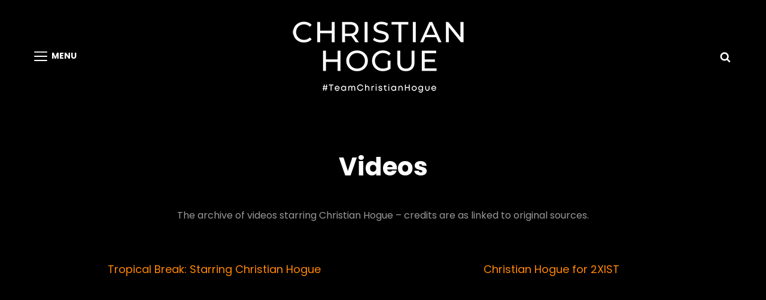

--- FILE ---
content_type: text/html; charset=UTF-8
request_url: https://player.vimeo.com/video/107977680?h=6b877159aa&dnt=1&app_id=122963
body_size: 6552
content:
<!DOCTYPE html>
<html lang="en">
<head>
  <meta charset="utf-8">
  <meta name="viewport" content="width=device-width,initial-scale=1,user-scalable=yes">
  
  <link rel="canonical" href="https://player.vimeo.com/video/107977680?h=6b877159aa">
  <meta name="googlebot" content="noindex,indexifembedded">
  
  
  <title>C-IN2 DENIM on Vimeo</title>
  <style>
      body, html, .player, .fallback {
          overflow: hidden;
          width: 100%;
          height: 100%;
          margin: 0;
          padding: 0;
      }
      .fallback {
          
              background-color: transparent;
          
      }
      .player.loading { opacity: 0; }
      .fallback iframe {
          position: fixed;
          left: 0;
          top: 0;
          width: 100%;
          height: 100%;
      }
  </style>
  <link rel="modulepreload" href="https://f.vimeocdn.com/p/4.46.25/js/player.module.js" crossorigin="anonymous">
  <link rel="modulepreload" href="https://f.vimeocdn.com/p/4.46.25/js/vendor.module.js" crossorigin="anonymous">
  <link rel="preload" href="https://f.vimeocdn.com/p/4.46.25/css/player.css" as="style">
</head>

<body>


<div class="vp-placeholder">
    <style>
        .vp-placeholder,
        .vp-placeholder-thumb,
        .vp-placeholder-thumb::before,
        .vp-placeholder-thumb::after {
            position: absolute;
            top: 0;
            bottom: 0;
            left: 0;
            right: 0;
        }
        .vp-placeholder {
            visibility: hidden;
            width: 100%;
            max-height: 100%;
            height: calc(1080 / 1920 * 100vw);
            max-width: calc(1920 / 1080 * 100vh);
            margin: auto;
        }
        .vp-placeholder-carousel {
            display: none;
            background-color: #000;
            position: absolute;
            left: 0;
            right: 0;
            bottom: -60px;
            height: 60px;
        }
    </style>

    

    
        <style>
            .vp-placeholder-thumb {
                overflow: hidden;
                width: 100%;
                max-height: 100%;
                margin: auto;
            }
            .vp-placeholder-thumb::before,
            .vp-placeholder-thumb::after {
                content: "";
                display: block;
                filter: blur(7px);
                margin: 0;
                background: url(https://i.vimeocdn.com/video/510932368-4d8566e9936b657ea241b86772729a557093faee48be44f845a9fefad0fee3bb-d?mw=80&q=85) 50% 50% / contain no-repeat;
            }
            .vp-placeholder-thumb::before {
                 
                margin: -30px;
            }
        </style>
    

    <div class="vp-placeholder-thumb"></div>
    <div class="vp-placeholder-carousel"></div>
    <script>function placeholderInit(t,h,d,s,n,o){var i=t.querySelector(".vp-placeholder"),v=t.querySelector(".vp-placeholder-thumb");if(h){var p=function(){try{return window.self!==window.top}catch(a){return!0}}(),w=200,y=415,r=60;if(!p&&window.innerWidth>=w&&window.innerWidth<y){i.style.bottom=r+"px",i.style.maxHeight="calc(100vh - "+r+"px)",i.style.maxWidth="calc("+n+" / "+o+" * (100vh - "+r+"px))";var f=t.querySelector(".vp-placeholder-carousel");f.style.display="block"}}if(d){var e=new Image;e.onload=function(){var a=n/o,c=e.width/e.height;if(c<=.95*a||c>=1.05*a){var l=i.getBoundingClientRect(),g=l.right-l.left,b=l.bottom-l.top,m=window.innerWidth/g*100,x=window.innerHeight/b*100;v.style.height="calc("+e.height+" / "+e.width+" * "+m+"vw)",v.style.maxWidth="calc("+e.width+" / "+e.height+" * "+x+"vh)"}i.style.visibility="visible"},e.src=s}else i.style.visibility="visible"}
</script>
    <script>placeholderInit(document,  false ,  true , "https://i.vimeocdn.com/video/510932368-4d8566e9936b657ea241b86772729a557093faee48be44f845a9fefad0fee3bb-d?mw=80\u0026q=85",  1920 ,  1080 );</script>
</div>

<div id="player" class="player"></div>
<script>window.playerConfig = {"cdn_url":"https://f.vimeocdn.com","vimeo_api_url":"api.vimeo.com","request":{"files":{"dash":{"cdns":{"akfire_interconnect_quic":{"avc_url":"https://vod-adaptive-ak.vimeocdn.com/exp=1769362415~acl=%2F58950161-0212-4db5-b423-8dde31c9972e%2Fpsid%3D01004fcc626b286e573f0a651b3d12bdc328cd86876680e74a28b730c7763a2d%2F%2A~hmac=d50c0b1c305d3dd1918af6a4e866e8b8bf84bac1fccf3243bb62ac1d694bebe4/58950161-0212-4db5-b423-8dde31c9972e/psid=01004fcc626b286e573f0a651b3d12bdc328cd86876680e74a28b730c7763a2d/v2/playlist/av/primary/playlist.json?omit=av1-hevc\u0026pathsig=8c953e4f~PUndmnlb6U3gw3r5i3HnQXGrM_aDVY0wYhuI8JHb7Gg\u0026r=dXM%3D\u0026rh=3anKvO","origin":"gcs","url":"https://vod-adaptive-ak.vimeocdn.com/exp=1769362415~acl=%2F58950161-0212-4db5-b423-8dde31c9972e%2Fpsid%3D01004fcc626b286e573f0a651b3d12bdc328cd86876680e74a28b730c7763a2d%2F%2A~hmac=d50c0b1c305d3dd1918af6a4e866e8b8bf84bac1fccf3243bb62ac1d694bebe4/58950161-0212-4db5-b423-8dde31c9972e/psid=01004fcc626b286e573f0a651b3d12bdc328cd86876680e74a28b730c7763a2d/v2/playlist/av/primary/playlist.json?pathsig=8c953e4f~PUndmnlb6U3gw3r5i3HnQXGrM_aDVY0wYhuI8JHb7Gg\u0026r=dXM%3D\u0026rh=3anKvO"},"fastly_skyfire":{"avc_url":"https://skyfire.vimeocdn.com/1769362415-0x09df46eb7aa4c3325068c8a249ef20176aaaab72/58950161-0212-4db5-b423-8dde31c9972e/psid=01004fcc626b286e573f0a651b3d12bdc328cd86876680e74a28b730c7763a2d/v2/playlist/av/primary/playlist.json?omit=av1-hevc\u0026pathsig=8c953e4f~PUndmnlb6U3gw3r5i3HnQXGrM_aDVY0wYhuI8JHb7Gg\u0026r=dXM%3D\u0026rh=3anKvO","origin":"gcs","url":"https://skyfire.vimeocdn.com/1769362415-0x09df46eb7aa4c3325068c8a249ef20176aaaab72/58950161-0212-4db5-b423-8dde31c9972e/psid=01004fcc626b286e573f0a651b3d12bdc328cd86876680e74a28b730c7763a2d/v2/playlist/av/primary/playlist.json?pathsig=8c953e4f~PUndmnlb6U3gw3r5i3HnQXGrM_aDVY0wYhuI8JHb7Gg\u0026r=dXM%3D\u0026rh=3anKvO"}},"default_cdn":"akfire_interconnect_quic","separate_av":true,"streams":[{"profile":"113","id":"720edfdb-5fe0-44d8-b187-2218553dc183","fps":24,"quality":"720p"},{"profile":"119","id":"791c8b8c-2c0a-4b7b-ab0c-637db04c3b43","fps":24,"quality":"1080p"},{"profile":"112","id":"55045414-1738-4203-ae2c-173fd2a05f52","fps":24,"quality":"360p"}],"streams_avc":[{"profile":"112","id":"55045414-1738-4203-ae2c-173fd2a05f52","fps":24,"quality":"360p"},{"profile":"113","id":"720edfdb-5fe0-44d8-b187-2218553dc183","fps":24,"quality":"720p"},{"profile":"119","id":"791c8b8c-2c0a-4b7b-ab0c-637db04c3b43","fps":24,"quality":"1080p"}]},"hls":{"cdns":{"akfire_interconnect_quic":{"avc_url":"https://vod-adaptive-ak.vimeocdn.com/exp=1769362415~acl=%2F58950161-0212-4db5-b423-8dde31c9972e%2Fpsid%3D01004fcc626b286e573f0a651b3d12bdc328cd86876680e74a28b730c7763a2d%2F%2A~hmac=d50c0b1c305d3dd1918af6a4e866e8b8bf84bac1fccf3243bb62ac1d694bebe4/58950161-0212-4db5-b423-8dde31c9972e/psid=01004fcc626b286e573f0a651b3d12bdc328cd86876680e74a28b730c7763a2d/v2/playlist/av/primary/playlist.m3u8?omit=av1-hevc-opus\u0026pathsig=8c953e4f~6XseXHjXF5xShUOpZhpmunezI4KyMpC-D6yPHmtUX3o\u0026r=dXM%3D\u0026rh=3anKvO\u0026sf=fmp4","origin":"gcs","url":"https://vod-adaptive-ak.vimeocdn.com/exp=1769362415~acl=%2F58950161-0212-4db5-b423-8dde31c9972e%2Fpsid%3D01004fcc626b286e573f0a651b3d12bdc328cd86876680e74a28b730c7763a2d%2F%2A~hmac=d50c0b1c305d3dd1918af6a4e866e8b8bf84bac1fccf3243bb62ac1d694bebe4/58950161-0212-4db5-b423-8dde31c9972e/psid=01004fcc626b286e573f0a651b3d12bdc328cd86876680e74a28b730c7763a2d/v2/playlist/av/primary/playlist.m3u8?omit=opus\u0026pathsig=8c953e4f~6XseXHjXF5xShUOpZhpmunezI4KyMpC-D6yPHmtUX3o\u0026r=dXM%3D\u0026rh=3anKvO\u0026sf=fmp4"},"fastly_skyfire":{"avc_url":"https://skyfire.vimeocdn.com/1769362415-0x09df46eb7aa4c3325068c8a249ef20176aaaab72/58950161-0212-4db5-b423-8dde31c9972e/psid=01004fcc626b286e573f0a651b3d12bdc328cd86876680e74a28b730c7763a2d/v2/playlist/av/primary/playlist.m3u8?omit=av1-hevc-opus\u0026pathsig=8c953e4f~6XseXHjXF5xShUOpZhpmunezI4KyMpC-D6yPHmtUX3o\u0026r=dXM%3D\u0026rh=3anKvO\u0026sf=fmp4","origin":"gcs","url":"https://skyfire.vimeocdn.com/1769362415-0x09df46eb7aa4c3325068c8a249ef20176aaaab72/58950161-0212-4db5-b423-8dde31c9972e/psid=01004fcc626b286e573f0a651b3d12bdc328cd86876680e74a28b730c7763a2d/v2/playlist/av/primary/playlist.m3u8?omit=opus\u0026pathsig=8c953e4f~6XseXHjXF5xShUOpZhpmunezI4KyMpC-D6yPHmtUX3o\u0026r=dXM%3D\u0026rh=3anKvO\u0026sf=fmp4"}},"default_cdn":"akfire_interconnect_quic","separate_av":true},"progressive":[{"profile":"113","width":1280,"height":720,"mime":"video/mp4","fps":24,"url":"https://vod-progressive-ak.vimeocdn.com/exp=1769362415~acl=%2Fvimeo-transcode-storage-prod-us-east1-h264-720p%2F01%2F1595%2F4%2F107977680%2F293990513.mp4~hmac=c6dd907ede849f51f1873dd31dd80b2820ac61890d72eb83c25f6f480fd1e6a4/vimeo-transcode-storage-prod-us-east1-h264-720p/01/1595/4/107977680/293990513.mp4","cdn":"akamai_interconnect","quality":"720p","id":"720edfdb-5fe0-44d8-b187-2218553dc183","origin":"gcs"},{"profile":"119","width":1920,"height":1080,"mime":"video/mp4","fps":24,"url":"https://vod-progressive-ak.vimeocdn.com/exp=1769362415~acl=%2Fvimeo-transcode-storage-prod-us-central1-h264-1080p%2F01%2F1595%2F4%2F107977680%2F293990515.mp4~hmac=3e704d7900adc80c45b78690891ad0cdea618e29f05a0cf68504f3e1e01ebcc8/vimeo-transcode-storage-prod-us-central1-h264-1080p/01/1595/4/107977680/293990515.mp4","cdn":"akamai_interconnect","quality":"1080p","id":"791c8b8c-2c0a-4b7b-ab0c-637db04c3b43","origin":"gcs"},{"profile":"112","width":640,"height":360,"mime":"video/mp4","fps":24,"url":"https://vod-progressive-ak.vimeocdn.com/exp=1769362415~acl=%2Fvimeo-prod-skyfire-std-us%2F01%2F1595%2F4%2F107977680%2F293990514.mp4~hmac=f4fb52f3da07ee6602811601629e8ce86297bcf4c4121605509bd96aa7125bda/vimeo-prod-skyfire-std-us/01/1595/4/107977680/293990514.mp4","cdn":"akamai_interconnect","quality":"360p","id":"55045414-1738-4203-ae2c-173fd2a05f52","origin":"gcs"}]},"file_codecs":{"av1":[],"avc":["55045414-1738-4203-ae2c-173fd2a05f52","720edfdb-5fe0-44d8-b187-2218553dc183","791c8b8c-2c0a-4b7b-ab0c-637db04c3b43"],"hevc":{"dvh1":[],"hdr":[],"sdr":[]}},"lang":"en","referrer":"https://christianhogue.com/videos/","cookie_domain":".vimeo.com","signature":"fccb1b2e82794cf4567f9ad03d46e854","timestamp":1769358815,"expires":3600,"thumb_preview":{"url":"https://videoapi-sprites.vimeocdn.com/video-sprites/image/52c20ce8-d67e-45b4-abef-2cea8161da3e.0.jpeg?ClientID=sulu\u0026Expires=1769362415\u0026Signature=8ff653cc7878efd5b711ba314dfa1c1cafb4b079","height":2880,"width":4260,"frame_height":240,"frame_width":426,"columns":10,"frames":120},"currency":"USD","session":"f105b2cb84aaba620d46bb14f3acc2f0fbb48ffd1769358815","cookie":{"volume":1,"quality":null,"hd":0,"captions":null,"transcript":null,"captions_styles":{"color":null,"fontSize":null,"fontFamily":null,"fontOpacity":null,"bgOpacity":null,"windowColor":null,"windowOpacity":null,"bgColor":null,"edgeStyle":null},"audio_language":null,"audio_kind":null,"qoe_survey_vote":0},"build":{"backend":"31e9776","js":"4.46.25"},"urls":{"js":"https://f.vimeocdn.com/p/4.46.25/js/player.js","js_base":"https://f.vimeocdn.com/p/4.46.25/js","js_module":"https://f.vimeocdn.com/p/4.46.25/js/player.module.js","js_vendor_module":"https://f.vimeocdn.com/p/4.46.25/js/vendor.module.js","locales_js":{"de-DE":"https://f.vimeocdn.com/p/4.46.25/js/player.de-DE.js","en":"https://f.vimeocdn.com/p/4.46.25/js/player.js","es":"https://f.vimeocdn.com/p/4.46.25/js/player.es.js","fr-FR":"https://f.vimeocdn.com/p/4.46.25/js/player.fr-FR.js","ja-JP":"https://f.vimeocdn.com/p/4.46.25/js/player.ja-JP.js","ko-KR":"https://f.vimeocdn.com/p/4.46.25/js/player.ko-KR.js","pt-BR":"https://f.vimeocdn.com/p/4.46.25/js/player.pt-BR.js","zh-CN":"https://f.vimeocdn.com/p/4.46.25/js/player.zh-CN.js"},"ambisonics_js":"https://f.vimeocdn.com/p/external/ambisonics.min.js","barebone_js":"https://f.vimeocdn.com/p/4.46.25/js/barebone.js","chromeless_js":"https://f.vimeocdn.com/p/4.46.25/js/chromeless.js","three_js":"https://f.vimeocdn.com/p/external/three.rvimeo.min.js","hive_sdk":"https://f.vimeocdn.com/p/external/hive-sdk.js","hive_interceptor":"https://f.vimeocdn.com/p/external/hive-interceptor.js","proxy":"https://player.vimeo.com/static/proxy.html","css":"https://f.vimeocdn.com/p/4.46.25/css/player.css","chromeless_css":"https://f.vimeocdn.com/p/4.46.25/css/chromeless.css","fresnel":"https://arclight.vimeo.com/add/player-stats","player_telemetry_url":"https://arclight.vimeo.com/player-events","telemetry_base":"https://lensflare.vimeo.com"},"flags":{"plays":1,"dnt":1,"autohide_controls":0,"preload_video":"metadata_on_hover","qoe_survey_forced":0,"ai_widget":0,"ecdn_delta_updates":0,"disable_mms":0,"check_clip_skipping_forward":0},"country":"US","client":{"ip":"3.139.234.62"},"ab_tests":{"cross_origin_texttracks":{"group":"variant","track":false,"data":null},"restrict_max_quality_unless_visible":{"group":"control","track":true,"data":null}},"atid":"92073268.1769358815","ai_widget_signature":"b61f205c8897f1abdbef9b0cc7652ab12dba0e680479c0726801c26b7c73b3ff_1769362415","config_refresh_url":"https://player.vimeo.com/video/107977680/config/request?atid=92073268.1769358815\u0026expires=3600\u0026referrer=https%3A%2F%2Fchristianhogue.com%2Fvideos%2F\u0026session=f105b2cb84aaba620d46bb14f3acc2f0fbb48ffd1769358815\u0026signature=fccb1b2e82794cf4567f9ad03d46e854\u0026time=1769358815\u0026v=1"},"player_url":"player.vimeo.com","video":{"id":107977680,"title":"C-IN2 DENIM","width":1920,"height":1080,"duration":51,"url":"","share_url":"https://vimeo.com/107977680/6b877159aa","embed_code":"\u003ciframe title=\"vimeo-player\" src=\"https://player.vimeo.com/video/107977680?h=6b877159aa\" width=\"640\" height=\"360\" frameborder=\"0\" referrerpolicy=\"strict-origin-when-cross-origin\" allow=\"autoplay; fullscreen; picture-in-picture; clipboard-write; encrypted-media; web-share\"   allowfullscreen\u003e\u003c/iframe\u003e","default_to_hd":0,"privacy":"unlisted","embed_permission":"public","thumbnail_url":"https://i.vimeocdn.com/video/510932368-4d8566e9936b657ea241b86772729a557093faee48be44f845a9fefad0fee3bb-d","owner":{"id":13544986,"name":"Steve Benisty","img":"https://i.vimeocdn.com/portrait/defaults-blue_60x60?region=us","img_2x":"https://i.vimeocdn.com/portrait/defaults-blue_60x60?region=us","url":"https://vimeo.com/stevebenisty","account_type":"plus"},"spatial":0,"live_event":null,"version":{"current":null,"available":[{"id":751685678,"file_id":293990354,"is_current":true}]},"unlisted_hash":"6b877159aa","rating":{"id":3},"fps":24,"bypass_token":"eyJ0eXAiOiJKV1QiLCJhbGciOiJIUzI1NiJ9.eyJjbGlwX2lkIjoxMDc5Nzc2ODAsImV4cCI6MTc2OTM2MjQ0MH0.2Qlh8btZ_Q2qJ3A0VDcyUWas46DIhawAluSdhrRNstQ","channel_layout":"stereo","ai":0,"locale":""},"user":{"id":0,"team_id":0,"team_origin_user_id":0,"account_type":"none","liked":0,"watch_later":0,"owner":0,"mod":0,"logged_in":0,"private_mode_enabled":0,"vimeo_api_client_token":"eyJhbGciOiJIUzI1NiIsInR5cCI6IkpXVCJ9.eyJzZXNzaW9uX2lkIjoiZjEwNWIyY2I4NGFhYmE2MjBkNDZiYjE0ZjNhY2MyZjBmYmI0OGZmZDE3NjkzNTg4MTUiLCJleHAiOjE3NjkzNjI0MTUsImFwcF9pZCI6MTE4MzU5LCJzY29wZXMiOiJwdWJsaWMgc3RhdHMifQ.YM58EuuoB7fU1tJDFHel6ADD7eo6vKvVqIBE0tcztL4"},"view":1,"vimeo_url":"vimeo.com","embed":{"audio_track":"","autoplay":0,"autopause":1,"dnt":1,"editor":0,"keyboard":1,"log_plays":1,"loop":0,"muted":0,"on_site":0,"texttrack":"","transparent":1,"outro":"videos","playsinline":1,"quality":null,"player_id":"","api":null,"app_id":"122963","color":"00adef","color_one":"000000","color_two":"00adef","color_three":"ffffff","color_four":"000000","context":"embed.main","settings":{"auto_pip":1,"badge":0,"byline":1,"collections":0,"color":0,"force_color_one":0,"force_color_two":0,"force_color_three":0,"force_color_four":0,"embed":1,"fullscreen":1,"like":1,"logo":1,"playbar":1,"portrait":1,"pip":1,"share":0,"spatial_compass":0,"spatial_label":0,"speed":1,"title":1,"volume":1,"watch_later":1,"watch_full_video":1,"controls":1,"airplay":1,"audio_tracks":1,"chapters":1,"chromecast":1,"cc":1,"transcript":1,"quality":1,"play_button_position":0,"ask_ai":0,"skipping_forward":1,"debug_payload_collection_policy":"default"},"create_interactive":{"has_create_interactive":false,"viddata_url":""},"min_quality":null,"max_quality":null,"initial_quality":null,"prefer_mms":1}}</script>
<script>const fullscreenSupported="exitFullscreen"in document||"webkitExitFullscreen"in document||"webkitCancelFullScreen"in document||"mozCancelFullScreen"in document||"msExitFullscreen"in document||"webkitEnterFullScreen"in document.createElement("video");var isIE=checkIE(window.navigator.userAgent),incompatibleBrowser=!fullscreenSupported||isIE;window.noModuleLoading=!1,window.dynamicImportSupported=!1,window.cssLayersSupported=typeof CSSLayerBlockRule<"u",window.isInIFrame=function(){try{return window.self!==window.top}catch(e){return!0}}(),!window.isInIFrame&&/twitter/i.test(navigator.userAgent)&&window.playerConfig.video.url&&(window.location=window.playerConfig.video.url),window.playerConfig.request.lang&&document.documentElement.setAttribute("lang",window.playerConfig.request.lang),window.loadScript=function(e){var n=document.getElementsByTagName("script")[0];n&&n.parentNode?n.parentNode.insertBefore(e,n):document.head.appendChild(e)},window.loadVUID=function(){if(!window.playerConfig.request.flags.dnt&&!window.playerConfig.embed.dnt){window._vuid=[["pid",window.playerConfig.request.session]];var e=document.createElement("script");e.async=!0,e.src=window.playerConfig.request.urls.vuid_js,window.loadScript(e)}},window.loadCSS=function(e,n){var i={cssDone:!1,startTime:new Date().getTime(),link:e.createElement("link")};return i.link.rel="stylesheet",i.link.href=n,e.getElementsByTagName("head")[0].appendChild(i.link),i.link.onload=function(){i.cssDone=!0},i},window.loadLegacyJS=function(e,n){if(incompatibleBrowser){var i=e.querySelector(".vp-placeholder");i&&i.parentNode&&i.parentNode.removeChild(i);let a=`/video/${window.playerConfig.video.id}/fallback`;window.playerConfig.request.referrer&&(a+=`?referrer=${window.playerConfig.request.referrer}`),n.innerHTML=`<div class="fallback"><iframe title="unsupported message" src="${a}" frameborder="0"></iframe></div>`}else{n.className="player loading";var t=window.loadCSS(e,window.playerConfig.request.urls.css),r=e.createElement("script"),o=!1;r.src=window.playerConfig.request.urls.js,window.loadScript(r),r["onreadystatechange"in r?"onreadystatechange":"onload"]=function(){!o&&(!this.readyState||this.readyState==="loaded"||this.readyState==="complete")&&(o=!0,playerObject=new VimeoPlayer(n,window.playerConfig,t.cssDone||{link:t.link,startTime:t.startTime}))},window.loadVUID()}};function checkIE(e){e=e&&e.toLowerCase?e.toLowerCase():"";function n(r){return r=r.toLowerCase(),new RegExp(r).test(e);return browserRegEx}var i=n("msie")?parseFloat(e.replace(/^.*msie (\d+).*$/,"$1")):!1,t=n("trident")?parseFloat(e.replace(/^.*trident\/(\d+)\.(\d+).*$/,"$1.$2"))+4:!1;return i||t}
</script>
<script nomodule>
  window.noModuleLoading = true;
  var playerEl = document.getElementById('player');
  window.loadLegacyJS(document, playerEl);
</script>
<script type="module">try{import("").catch(()=>{})}catch(t){}window.dynamicImportSupported=!0;
</script>
<script type="module">if(!window.dynamicImportSupported||!window.cssLayersSupported){if(!window.noModuleLoading){window.noModuleLoading=!0;var playerEl=document.getElementById("player");window.loadLegacyJS(document,playerEl)}var moduleScriptLoader=document.getElementById("js-module-block");moduleScriptLoader&&moduleScriptLoader.parentElement.removeChild(moduleScriptLoader)}
</script>
<script type="module" id="js-module-block">if(!window.noModuleLoading&&window.dynamicImportSupported&&window.cssLayersSupported){const n=document.getElementById("player"),e=window.loadCSS(document,window.playerConfig.request.urls.css);import(window.playerConfig.request.urls.js_module).then(function(o){new o.VimeoPlayer(n,window.playerConfig,e.cssDone||{link:e.link,startTime:e.startTime}),window.loadVUID()}).catch(function(o){throw/TypeError:[A-z ]+import[A-z ]+module/gi.test(o)&&window.loadLegacyJS(document,n),o})}
</script>

<script type="application/ld+json">{"embedUrl":"https://player.vimeo.com/video/107977680?h=6b877159aa","thumbnailUrl":"https://i.vimeocdn.com/video/510932368-4d8566e9936b657ea241b86772729a557093faee48be44f845a9fefad0fee3bb-d?f=webp","name":"C-IN2 DENIM","description":"This is \"C-IN2 DENIM\" by \"Steve Benisty\" on Vimeo, the home for high quality videos and the people who love them.","duration":"PT51S","uploadDate":"2014-10-03T23:44:56-04:00","@context":"https://schema.org/","@type":"VideoObject"}</script>

</body>
</html>
